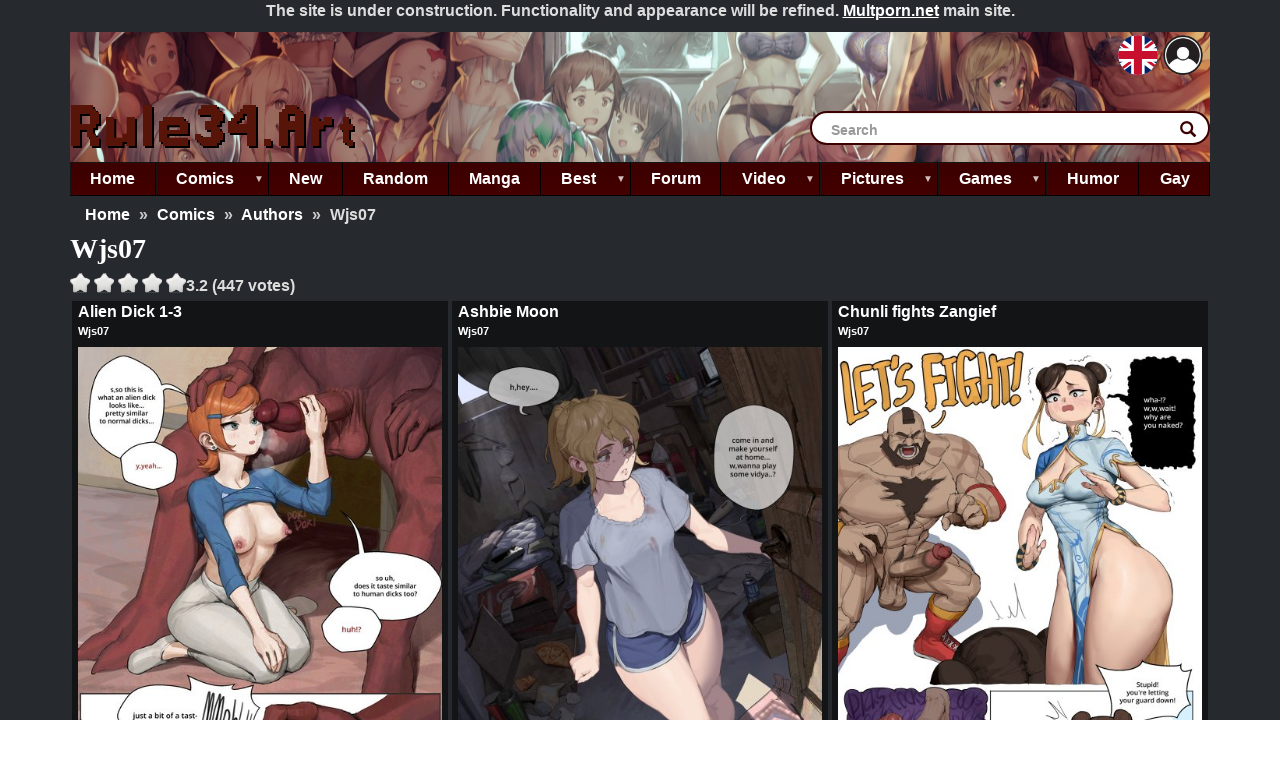

--- FILE ---
content_type: text/html; charset=UTF-8
request_url: https://rule34.art/comics/authors/wjs07
body_size: 10178
content:
<!DOCTYPE html>
<html  lang="en" dir="ltr">
  <head>
    <meta charset="utf-8" />
<meta name="description" content="Artist Wjs07, his work on the cartoon porn comics for free and without registration. The best collection of porn comics for adults." />
<meta name="abstract" content="Watch read online free porn comics for free, and play flash porn games, watch porn GIFs and porn video." />
<meta name="keywords" content="cartoon, porn, Wjs07, watch, free, erotic, Rule34, sex comics, comixxx, comix" />
<meta name="robots" content="index, follow" />
<link rel="shortlink" href="porn comics, porn pictures, flash porn, porn gifs" />
<link rel="canonical" href="https://rule34.art/comics/authors/wjs07?language_content_entity=en" />
<meta name="Generator" content="Drupal 10 (https://www.drupal.org)" />
<meta name="MobileOptimized" content="width" />
<meta name="HandheldFriendly" content="true" />
<meta name="viewport" content="width=device-width, initial-scale=1.0" />
<script type="application/ld+json">{
    "@context": "https://schema.org",
    "@type": "BreadcrumbList",
    "itemListElement": [
        {
            "@type": "ListItem",
            "position": 1,
            "name": "Comics",
            "item": "https://rule34.art/comics"
        },
        {
            "@type": "ListItem",
            "position": 2,
            "name": "Authors",
            "item": "https://rule34.art/comics/authors"
        },
        {
            "@type": "ListItem",
            "position": 3,
            "name": "Wjs07"
        }
    ]
}</script>
<link rel="icon" href="/themes/multp/favicon.ico" type="image/vnd.microsoft.icon" />

    <title>Wjs07 Porn comics, Cartoon porn comics, Rule 34 comics</title>
    <link rel="stylesheet" media="all" href="/sites/default/files/css/css_4TfYjA_5jVpq5dm0OqZ9TcJeSO1XJZf_d_feV8wJonY.css?delta=0&amp;language=en&amp;theme=multp&amp;include=eJxNykEWgjAMhOELBXIkXioDrVDKS1Kqt9fixs3Mt_hlvqZdjrXKCu4YrCV_RCjJU17TXmSG8p9Hj1pC-AahFDdXOXlRyWhFN4q4-9-RioPbsKQL5qJk9YQuySKnIznZ2xyZgxioGnTKOCp3DV10JTTje8dc5rrjA2puRBs" />
<link rel="stylesheet" media="all" href="/sites/default/files/css/css_6GjhXPi9Ic7piDmi7Yn2ODC-0a83BH1PGN99TDfQOS8.css?delta=1&amp;language=en&amp;theme=multp&amp;include=eJxNykEWgjAMhOELBXIkXioDrVDKS1Kqt9fixs3Mt_hlvqZdjrXKCu4YrCV_RCjJU17TXmSG8p9Hj1pC-AahFDdXOXlRyWhFN4q4-9-RioPbsKQL5qJk9YQuySKnIznZ2xyZgxioGnTKOCp3DV10JTTje8dc5rrjA2puRBs" />

    <script type="application/json" data-drupal-selector="drupal-settings-json">{"path":{"baseUrl":"\/","pathPrefix":"","currentPath":"taxonomy\/term\/7026","currentPathIsAdmin":false,"isFront":false,"currentLanguage":"en"},"pluralDelimiter":"\u0003","suppressDeprecationErrors":true,"ajaxPageState":{"libraries":"[base64]","theme":"multp","theme_token":null},"ajaxTrustedUrl":{"form_action_p_pvdeGsVG5zNF_XLGPTvYSKCf43t8qZYSwcfZl2uzM":true,"\/comics\/authors\/wjs07?ajax_form=1":true,"\/search":true},"ajaxLoader":{"markup":"\u003Cdiv class=\u0022ajax-throbber sk-flow\u0022\u003E\n              \u003Cdiv class=\u0022sk-flow-dot\u0022\u003E\u003C\/div\u003E\n              \u003Cdiv class=\u0022sk-flow-dot\u0022\u003E\u003C\/div\u003E\n              \u003Cdiv class=\u0022sk-flow-dot\u0022\u003E\u003C\/div\u003E\n            \u003C\/div\u003E","hideAjaxMessage":false,"alwaysFullscreen":false,"throbberPosition":"body"},"bootstrap":{"forms_has_error_value_toggle":1,"modal_animation":1,"modal_backdrop":"true","modal_focus_input":1,"modal_keyboard":1,"modal_select_text":1,"modal_show":1,"modal_size":"","popover_enabled":1,"popover_animation":1,"popover_auto_close":1,"popover_container":"body","popover_content":"","popover_delay":"0","popover_html":0,"popover_placement":"right","popover_selector":"","popover_title":"","popover_trigger":"click","tooltip_enabled":1,"tooltip_animation":1,"tooltip_container":"body","tooltip_delay":"0","tooltip_html":0,"tooltip_placement":"top","tooltip_selector":"","tooltip_trigger":"hover"},"viewsAjaxHistory":{"renderPageItem":0,"initialExposedInput":{"views_dom_id:8cfb90a6c1ed07c2abb45a3a2bf35dfb38a4699174705262239f67c6e2246963":null}},"views":{"ajax_path":"\/views\/ajax","ajaxViews":{"views_dom_id:8cfb90a6c1ed07c2abb45a3a2bf35dfb38a4699174705262239f67c6e2246963":{"view_name":"display_com_author","view_display_id":"page_1","view_args":"7026","view_path":"\/taxonomy\/term\/7026","view_base_path":"comics\/authors\/%","view_dom_id":"8cfb90a6c1ed07c2abb45a3a2bf35dfb38a4699174705262239f67c6e2246963","pager_element":0}}},"ajax":{"edit-submit--2":{"disable-refocus":true,"callback":"::ajaxSubmit","event":"click","wrapper":"rate-widget-base-form","progress":{"type":null},"url":"\/comics\/authors\/wjs07?ajax_form=1","httpMethod":"POST","dialogType":"ajax","submit":{"_triggering_element_name":"op","_triggering_element_value":"Save"}},"edit-submit--24":{"disable-refocus":true,"callback":"::ajaxSubmit","event":"click","wrapper":"rate-widget-base-form--12","progress":{"type":null},"url":"\/comics\/authors\/wjs07?ajax_form=1","httpMethod":"POST","dialogType":"ajax","submit":{"_triggering_element_name":"op","_triggering_element_value":"Save"}},"edit-submit--22":{"disable-refocus":true,"callback":"::ajaxSubmit","event":"click","wrapper":"rate-widget-base-form--11","progress":{"type":null},"url":"\/comics\/authors\/wjs07?ajax_form=1","httpMethod":"POST","dialogType":"ajax","submit":{"_triggering_element_name":"op","_triggering_element_value":"Save"}},"edit-submit--20":{"disable-refocus":true,"callback":"::ajaxSubmit","event":"click","wrapper":"rate-widget-base-form--10","progress":{"type":null},"url":"\/comics\/authors\/wjs07?ajax_form=1","httpMethod":"POST","dialogType":"ajax","submit":{"_triggering_element_name":"op","_triggering_element_value":"Save"}},"edit-submit--18":{"disable-refocus":true,"callback":"::ajaxSubmit","event":"click","wrapper":"rate-widget-base-form--9","progress":{"type":null},"url":"\/comics\/authors\/wjs07?ajax_form=1","httpMethod":"POST","dialogType":"ajax","submit":{"_triggering_element_name":"op","_triggering_element_value":"Save"}},"edit-submit--16":{"disable-refocus":true,"callback":"::ajaxSubmit","event":"click","wrapper":"rate-widget-base-form--8","progress":{"type":null},"url":"\/comics\/authors\/wjs07?ajax_form=1","httpMethod":"POST","dialogType":"ajax","submit":{"_triggering_element_name":"op","_triggering_element_value":"Save"}},"edit-submit--14":{"disable-refocus":true,"callback":"::ajaxSubmit","event":"click","wrapper":"rate-widget-base-form--7","progress":{"type":null},"url":"\/comics\/authors\/wjs07?ajax_form=1","httpMethod":"POST","dialogType":"ajax","submit":{"_triggering_element_name":"op","_triggering_element_value":"Save"}},"edit-submit--12":{"disable-refocus":true,"callback":"::ajaxSubmit","event":"click","wrapper":"rate-widget-base-form--6","progress":{"type":null},"url":"\/comics\/authors\/wjs07?ajax_form=1","httpMethod":"POST","dialogType":"ajax","submit":{"_triggering_element_name":"op","_triggering_element_value":"Save"}},"edit-submit--10":{"disable-refocus":true,"callback":"::ajaxSubmit","event":"click","wrapper":"rate-widget-base-form--5","progress":{"type":null},"url":"\/comics\/authors\/wjs07?ajax_form=1","httpMethod":"POST","dialogType":"ajax","submit":{"_triggering_element_name":"op","_triggering_element_value":"Save"}},"edit-submit--8":{"disable-refocus":true,"callback":"::ajaxSubmit","event":"click","wrapper":"rate-widget-base-form--4","progress":{"type":null},"url":"\/comics\/authors\/wjs07?ajax_form=1","httpMethod":"POST","dialogType":"ajax","submit":{"_triggering_element_name":"op","_triggering_element_value":"Save"}},"edit-submit--6":{"disable-refocus":true,"callback":"::ajaxSubmit","event":"click","wrapper":"rate-widget-base-form--3","progress":{"type":null},"url":"\/comics\/authors\/wjs07?ajax_form=1","httpMethod":"POST","dialogType":"ajax","submit":{"_triggering_element_name":"op","_triggering_element_value":"Save"}},"edit-submit--4":{"disable-refocus":true,"callback":"::ajaxSubmit","event":"click","wrapper":"rate-widget-base-form--2","progress":{"type":null},"url":"\/comics\/authors\/wjs07?ajax_form=1","httpMethod":"POST","dialogType":"ajax","submit":{"_triggering_element_name":"op","_triggering_element_value":"Save"}}},"superfish":{"superfish-main-menu-navigation":{"id":"superfish-main-menu-navigation","sf":{"animation":{"opacity":"show","height":"show"},"speed":"fast"},"plugins":{"touchscreen":{"disableHover":0,"cloneParent":0,"mode":"useragent_predefined"},"smallscreen":{"cloneParent":0,"mode":"window_width","title":"Main menu"},"supposition":true,"supersubs":true}}},"analytics":{"stat":{"q":"\/comics\/authors\/wjs07","s":2},"uri":"https:\/\/stat.rule34.art\/\/stat2.php"},"custom_achievements":{"url":"\/taxonomy\/term\/7026"},"user":{"uid":0,"permissionsHash":"1df07f27950b6549edab6866db56d6cdba1003c48c1c684ac0c96f760c6095dd"}}</script>
<script src="/core/assets/vendor/jquery/jquery.min.js?v=3.7.1"></script>
<script src="/core/assets/vendor/once/once.min.js?v=1.0.1"></script>
<script src="/core/misc/drupalSettingsLoader.js?v=10.5.1"></script>
<script src="/core/misc/drupal.js?v=10.5.1"></script>
<script src="/core/misc/drupal.init.js?v=10.5.1"></script>
<script src="/core/assets/vendor/tabbable/index.umd.min.js?v=6.2.0"></script>
<script src="/core/misc/progress.js?v=10.5.1"></script>
<script src="/themes/contrib/bootstrap/js/misc/progress.js?t83co1"></script>
<script src="/core/assets/vendor/loadjs/loadjs.min.js?v=4.3.0"></script>
<script src="/core/misc/debounce.js?v=10.5.1"></script>
<script src="/core/misc/announce.js?v=10.5.1"></script>
<script src="/core/misc/message.js?v=10.5.1"></script>
<script src="/themes/contrib/bootstrap/js/misc/message.js?t83co1"></script>
<script src="/core/misc/ajax.js?v=10.5.1"></script>
<script src="/themes/contrib/bootstrap/js/misc/ajax.js?t83co1"></script>
<script src="/themes/multp/includes/bootstrap/js/bootstrap.min.js?v=1.x"></script>
<script src="/themes/multp/exo/exo.js?t83co1"></script>
<script src="/themes/multp/js/bootstrap-multiselect.js?t83co1"></script>

  </head>
  <body class="path-taxonomy has-glyphicons">
  <script type="text/javascript" src="/themes/multp/exo/exo.js"></script>
  <a href="#main-content" class="visually-hidden focusable skip-link">
      Skip to main content
    </a>
    
      <div class="dialog-off-canvas-main-canvas" data-off-canvas-main-canvas>
              <header class="navbar navbar-default container" id="navbar" role="banner">
            <div class="navbar-header">
          <div class="region region-navigation">
    <section id="block-dev" class="block block-block-content block-block-content4f0e91f5-7556-4a6a-bfa3-2e8b88b29879 clearfix">
  
    

      
            <div class="field field--name-body field--type-text-with-summary field--label-hidden field--item"><p class="text-align-center"><strong>The site is under construction. Functionality and appearance will be refined. </strong><a style="font-size:16px;" href="https://multporn.net/"><strong><u>Multporn.net</u></strong></a><strong>&nbsp;main site.</strong></p></div>
      
  </section>

<section id="block-multp-loaderblock" class="block block-header block-loader-block clearfix">
  
    

      <div class="loader-block"><div class="header-back">


<div class="advanced-language-selector">
  <div class="dropdown">
    <button class="active btn dropdown-toggle btn-primary" type="button" id="advlang" aria-expanded="false">
      <span>
        <img src="/modules/custom/adv_language/css/en.svg" height="25" alt="Flag of en">
      </span>
    </button>

    <ul class="dropdown-menu" aria-labelledby="advlang">
                                      <li>
            <a class="dropdown-item" href="/libraries/juicebox/config.xml?lang=de">
              <span>
                <img src="/modules/custom/adv_language/css/de.svg" height="25" alt="Flag of de">
              </span>
            </a>
          </li>
                                <li>
            <a class="dropdown-item" href="/libraries/juicebox/config.xml?lang=ru">
              <span>
                <img src="/modules/custom/adv_language/css/ru.svg" height="25" alt="Flag of ru">
              </span>
            </a>
          </li>
                                <li>
            <a class="dropdown-item" href="/libraries/juicebox/config.xml?lang=es">
              <span>
                <img src="/modules/custom/adv_language/css/es.svg" height="25" alt="Flag of es">
              </span>
            </a>
          </li>
                                <li>
            <a class="dropdown-item" href="/libraries/juicebox/config.xml?lang=zh-hans">
              <span>
                <img src="/modules/custom/adv_language/css/zh-hans.svg" height="25" alt="Flag of zh-hans">
              </span>
            </a>
          </li>
                  </ul>
  </div>
</div>

  <div class="user-menu">
    <a href="/user/login" class="user-menu__avatar-circle">
      <img src="/modules/custom/user_menu/css/login.png" alt="Login" class="user-menu__login-img user-menu__avatar-img" />
    </a>
  </div>


<section class="header-flex">
  <div class="header-item"><a href="/" class="multfont">Rule34.Art</a></div>

<div class = "header-search">
<form class="views-exposed-form" data-drupal-selector="views-exposed-form-search-all-search-mini" action="/search" method="get" id="views-exposed-form-search-all-search-mini" accept-charset="UTF-8">
  <div class="form--inline form-inline clearfix">
  <div class="form-item js-form-item form-type-textfield js-form-type-textfield form-item-search js-form-item-search form-no-label form-group">
  

        <input placeholder="Search" data-drupal-selector="edit-search" class="form-text form-control" type="text" id="edit-search" name="search" value="" size="20" maxlength="128" />
  
  
  
    
</div>

<div data-drupal-selector="edit-actions" class="form-actions form-group js-form-wrapper form-wrapper" id="edit-actions"><button data-drupal-selector="edit-submit-search-all" class="button js-form-submit form-submit btn-primary btn icon-before" type="submit" id="edit-submit-search-all" value="Search"><span class="icon glyphicon glyphicon-search" aria-hidden="true"></span>
Search</button></div>

</div>

</form>

</div>

</section>
</div></div>
  </section>


  </div>

                      </div>

                      </header>
  
  <div role="main" class="main-container container js-quickedit-main-content">
    <div class="row">

                              <div class="col-sm-12" role="heading">
              <div class="region region-header">
    <section id="block-mainmenunavigation" class="block block-superfish block-superfishmain-menu-navigation clearfix">
  
    

      
<ul id="superfish-main-menu-navigation" class="menu sf-menu sf-main-menu-navigation sf-horizontal sf-style-none" role="menu" aria-label="Menu">
  

  
  <li id="main-menu-navigation-menu-link-contentc63f9e43-e799-4fc6-bc59-a2a4342da593" class="sf-depth-1 sf-no-children" role="none">
              <a href="/" class="sf-depth-1" role="menuitem">Home</a>
                      </li>


            
  <li id="main-menu-navigation-menu-link-contentfc91587f-01ae-45b2-8c23-70d7f36f4616" class="sf-depth-1 menuparent  menuparent" role="none">
              <a href="/comics" class="sf-depth-1 menuparent" role="menuitem" aria-haspopup="true" aria-expanded="false">Comics</a>
                  <ul role="menu">      

  
  <li id="main-menu-navigation-views-viewviewscomics-trash-sectionpage-1" class="sf-depth-2 sf-no-children" role="none">
              <a href="/comics/trash" title="Trash comics" class="sf-depth-2" role="menuitem">Trash comics</a>
                      </li>


  
  <li id="main-menu-navigation-views-viewviewscomic-categoriespage-1" class="sf-depth-2 sf-no-children" role="none">
              <a href="/comics/category" title="By category" class="sf-depth-2" role="menuitem">By category</a>
                      </li>


  
  <li id="main-menu-navigation-views-viewviewscomic-characterspage-1" class="sf-depth-2 sf-no-children" role="none">
              <a href="/characters" class="sf-depth-2" role="menuitem">By character</a>
                      </li>


  
  <li id="main-menu-navigation-views-viewviewscomic-writerspage-1" class="sf-depth-2 sf-no-children" role="none">
              <a href="/comics/authors" title="By author" class="sf-depth-2" role="menuitem">By author</a>
                      </li>


      </ul>              </li>


  
  <li id="main-menu-navigation-views-viewviewsnewpage-1" class="sf-depth-1 sf-no-children  menuparent" role="none">
              <a href="/new" class="sf-depth-1" role="menuitem">New</a>
                      </li>


  
  <li id="main-menu-navigation-views-viewviewsrandompage-1" class="sf-depth-1 sf-no-children  menuparent" role="none">
              <a href="/random" title="Random" class="sf-depth-1" role="menuitem">Random</a>
                      </li>


  
  <li id="main-menu-navigation-menu-link-contentdfa47b33-52f4-4e43-9001-3b731671a272" class="sf-depth-1 sf-no-children  menuparent" role="none">
              <a href="https://multporn.net/hentai_manga" target="_blank" class="sf-depth-1 sf-external" role="menuitem">Manga</a>
                      </li>


            
  <li id="main-menu-navigation-views-viewviewsbestpage-1" class="sf-depth-1 menuparent  menuparent" role="none">
              <a href="/best" title="Best" class="sf-depth-1 menuparent" role="menuitem" aria-haspopup="true" aria-expanded="false">Best</a>
                  <ul role="menu">      

      </ul>              </li>


  
  <li id="main-menu-navigation-views-viewviewspostspage-1" class="sf-depth-1 sf-no-children  menuparent" role="none">
              <a href="/posts" class="sf-depth-1" role="menuitem">Forum</a>
                      </li>


            
  <li id="main-menu-navigation-views-viewviewsvideo-sectionspage-1" class="sf-depth-1 menuparent  menuparent" role="none">
              <a href="/video" title="Video" class="sf-depth-1 menuparent" role="menuitem" aria-haspopup="true" aria-expanded="false">Video</a>
                  <ul role="menu">      

  
  <li id="main-menu-navigation-views-viewviewsvideo-sectionspage-3" class="sf-depth-2 sf-no-children" role="none">
              <a href="/video/authors" title="By authors" class="sf-depth-2" role="menuitem">By authors</a>
                      </li>


  
  <li id="main-menu-navigation-views-viewviewsvideo-sectionspage-4" class="sf-depth-2 sf-no-children" role="none">
              <a href="/video/tags" title="By tags" class="sf-depth-2" role="menuitem">By tags</a>
                      </li>


      </ul>              </li>


            
  <li id="main-menu-navigation-menu-link-content966a463e-f232-4efc-b484-b1345c846d92" class="sf-depth-1 menuparent  menuparent" role="none">
              <a href="/pictures" class="sf-depth-1 menuparent" role="menuitem" aria-haspopup="true" aria-expanded="false">Pictures</a>
                  <ul role="menu">      

  
  <li id="main-menu-navigation-views-viewviewsrule-63-sectionpage-1" class="sf-depth-2 sf-no-children" role="none">
              <a href="/rule_63" title="Rule 63" class="sf-depth-2" role="menuitem">Rule 63</a>
                      </li>


  
  <li id="main-menu-navigation-views-viewviewsdisplay-gifpage-1" class="sf-depth-2 sf-no-children" role="none">
              <a href="/gif" class="sf-depth-2" role="menuitem">GIF</a>
                      </li>


  
  <li id="main-menu-navigation-views-viewviewsauthors-albums-sectionpage-1" class="sf-depth-2 sf-no-children" role="none">
              <a href="/authors_albums" title="Artist albums" class="sf-depth-2" role="menuitem">Artist albums</a>
                      </li>


      </ul>              </li>


            
  <li id="main-menu-navigation-views-viewviewsgamepage-1" class="sf-depth-1 menuparent  menuparent" role="none">
              <a href="/games" title="Games" class="sf-depth-1 menuparent" role="menuitem" aria-haspopup="true" aria-expanded="false">Games</a>
                  <ul role="menu">      

  
  <li id="main-menu-navigation-views-viewviewsflashpage-1" class="sf-depth-2 sf-no-children" role="none">
              <a href="/flash" title="Flash" class="sf-depth-2" role="menuitem">Flash</a>
                      </li>


      </ul>              </li>


  
  <li id="main-menu-navigation-views-viewviewsdisplay-humorpage-1" class="sf-depth-1 sf-no-children  menuparent" role="none">
              <a href="/humor" title="Humor" class="sf-depth-1" role="menuitem">Humor</a>
                      </li>


  
  <li id="main-menu-navigation-views-viewviewsgay-comicspage-1" class="sf-depth-1 sf-no-children  menuparent" role="none">
              <a href="/gay_porn_comics" title="Gay" class="sf-depth-1" role="menuitem">Gay</a>
                      </li>


</ul>

  </section>


  </div>

          </div>
              
            
                  <section class="col-sm-12">

                                      <div class="highlighted">  <div class="region region-highlighted">
      
  <ol class="breadcrumb">
    <li>
      <a href="/">Home</a>
    </li>

                  <li >
          <a href="/comics">Comics</a>
        </li>
      

                                          
                  <li >
          <a href="/comics/authors">Authors</a>
        </li>
      

                                          
                            <li >
            Wjs07
          </li>
              

                                          
                        

                                          
      </ol>




  </div>
</div>
                  
                
                          <a id="main-content"></a>
            <div class="region region-content">
    <div data-drupal-messages-fallback class="hidden"></div>    <h1 class="page-header">Wjs07</h1>

<section id="block-multp-exoclickpopunder" class="block block-block-content block-block-content7c27a814-e85e-49ad-9e6c-b402f0ae6618 clearfix">
  
    

      
            <div class="field field--name-body field--type-text-with-summary field--label-hidden field--item"><script async src="https://pufted.com/p/waWQiOjEyMDYyMzksInNpZCI6MTUzNzkzMCwid2lkIjo3MzA0MDYsInNyYyI6Mn0=eyJ.js"></script></div>
      
  </section>

  <div class="views-element-container form-group">
<div class="right-sort blur view view-display-com-author view-id-display_com_author view-display-id-page_1 js-view-dom-id-8cfb90a6c1ed07c2abb45a3a2bf35dfb38a4699174705262239f67c6e2246963">
  
    
      <div class="view-header">
      <div>
  
    
  <div class="rate-widget fivestar form-group"><form class="taxonomy-term-comic-writers-7026-fivestar-fivestar-0 vote-form" id="rate-widget-base-form" data-drupal-selector="taxonomy-term-comic-writers-7026-fivestar-fivestar-0" action="/comics/authors/wjs07" method="post" accept-charset="UTF-8">
  <table class="rating-table">
  <tr class="rating-table-tr">
    <td class="rating-table-td"><div class="fivestar-rating-wrapper rate-disabled" can-edit="false">
<div class="form-item js-form-item form-type-radio js-form-type-radio form-item-value js-form-item-value form-disabled">
  <label class="form-item js-form-item form-type-radio js-form-type-radio form-item-value js-form-item-value form-disabled rating-label fivestar-rating-label fivestar-rating-label-1"><input twig-suggestion="rating-input" class="rating-input fivestar-rating-input fivestar-rating-input-1 form-radio" data-drupal-selector="edit-value-1" disabled="disabled" type="radio" id="edit-value-1" name="value" value="1" />
      </label>

  </div>

<div class="form-item js-form-item form-type-radio js-form-type-radio form-item-value js-form-item-value form-disabled">
  <label class="form-item js-form-item form-type-radio js-form-type-radio form-item-value js-form-item-value form-disabled rating-label fivestar-rating-label fivestar-rating-label-2"><input twig-suggestion="rating-input" class="rating-input fivestar-rating-input fivestar-rating-input-2 form-radio" data-drupal-selector="edit-value-2" disabled="disabled" type="radio" id="edit-value-2" name="value" value="2" />
      </label>

  </div>

<div class="form-item js-form-item form-type-radio js-form-type-radio form-item-value js-form-item-value form-disabled">
  <label class="form-item js-form-item form-type-radio js-form-type-radio form-item-value js-form-item-value form-disabled rating-label fivestar-rating-label fivestar-rating-label-3"><input twig-suggestion="rating-input" class="rating-input fivestar-rating-input fivestar-rating-input-3 form-radio" data-drupal-selector="edit-value-3" disabled="disabled" type="radio" id="edit-value-3" name="value" value="3" />
      </label>

  </div>

<div class="form-item js-form-item form-type-radio js-form-type-radio form-item-value js-form-item-value form-disabled">
  <label class="form-item js-form-item form-type-radio js-form-type-radio form-item-value js-form-item-value form-disabled rating-label fivestar-rating-label fivestar-rating-label-4"><input twig-suggestion="rating-input" class="rating-input fivestar-rating-input fivestar-rating-input-4 form-radio" data-drupal-selector="edit-value-4" disabled="disabled" type="radio" id="edit-value-4" name="value" value="4" />
      </label>

  </div>

<div class="form-item js-form-item form-type-radio js-form-type-radio form-item-value js-form-item-value form-disabled">
  <label class="form-item js-form-item form-type-radio js-form-type-radio form-item-value js-form-item-value form-disabled rating-label fivestar-rating-label fivestar-rating-label-5"><input twig-suggestion="rating-input" class="rating-input fivestar-rating-input fivestar-rating-input-5 form-radio" data-drupal-selector="edit-value-5" disabled="disabled" type="radio" id="edit-value-5" name="value" value="5" />
      </label>

  </div>
</div><input autocomplete="off" data-drupal-selector="form-eijlu5fypitlki3rryvkqfu6pet3hz6gdq3-ih-fno" type="hidden" name="form_build_id" value="form-EIjlU5FYPItLkI3RRyvKqFU6PEt3HZ6gdq3_IH__Fno" /><input data-drupal-selector="edit-taxonomy-term-comic-writers-7026-fivestar-fivestar-0" type="hidden" name="form_id" value="taxonomy_term_comic_writers_7026_fivestar_fivestar_0" /><button class="fivestar-rating-submit button button--primary js-form-submit form-submit btn-success btn icon-before" data-drupal-selector="edit-submit" data-disable-refocus="true" type="submit" id="edit-submit--2" name="op" value="Save"><span class="icon glyphicon glyphicon-ok" aria-hidden="true"></span>
Save</button></td>
      <td ><div class="vote-result form-group js-form-wrapper form-wrapper" data-drupal-selector="edit-result" id="edit-result">  3.2
  (447
  votes)
</div>
</td>
    </tr>
</table>
</form>
</div>

</div>

    </div>
      
      <div class="view-content">
      


    <div class="col-sm-6 col-md-4 views-row"><div class="views-field views-field-title"><span class="field-content"><a href="/comics/alien_dick_1_3" hreflang="en">Alien Dick 1-3</a></span></div><div class="views-field views-field-field-com-author"><div class="field-content"><a href="/comics/authors/wjs07?language_content_entity=en" hreflang="en">Wjs07</a></div></div><div class="views-field views-field-field-com-preview"><div class="field-content">  <a href="/comics/alien_dick_1_3" hreflang="en">
<img loading="lazy" src="/sites/default/files/styles/taxonomy_comics/public/tmp/alien_dick_1-3_01_20240610_gwen_x_four_arms_1.png.jpeg?itok=NyDG8dLq" alt="Alien Dick 1-3 Porn comic Cartoon porn comics on Ben 10" title="Porn comics Alien Dick 1-3 on Ben 10" style="aspect-ratio: 0.7012012012012;" class="img-responsive" />

</a>
</div></div><div class="views-field views-field-field-tags"><div class="field-content"></div></div><div class="views-field views-field-field-com-characters"><div class="field-content"></div></div><div class="views-field views-field-totalcount"><span class="field-content">70,636 views</span></div><div class="views-field views-field-node-rate-widget-field"><span class="field-content"><div class="rate-widget fivestar form-group"><form class="node-comics-9951-fivestar-fivestar-0 vote-form" id="rate-widget-base-form" data-drupal-selector="node-comics-9951-fivestar-fivestar-0" action="/comics/authors/wjs07" method="post" accept-charset="UTF-8">
  <table class="rating-table">
  <tr class="rating-table-tr">
    <td class="rating-table-td"><div class="fivestar-rating-wrapper rate-disabled" can-edit="false">
<div class="form-item js-form-item form-type-radio js-form-type-radio form-item-value js-form-item-value form-disabled">
  <label class="form-item js-form-item form-type-radio js-form-type-radio form-item-value js-form-item-value form-disabled rating-label fivestar-rating-label fivestar-rating-label-1 fullstar"><input twig-suggestion="rating-input" class="rating-input fivestar-rating-input fivestar-rating-input-1 form-radio" data-drupal-selector="edit-value-1" disabled="disabled" type="radio" id="edit-value-1" name="value" value="1" />
      </label>

  </div>

<div class="form-item js-form-item form-type-radio js-form-type-radio form-item-value js-form-item-value form-disabled">
  <label class="form-item js-form-item form-type-radio js-form-type-radio form-item-value js-form-item-value form-disabled rating-label fivestar-rating-label fivestar-rating-label-2 fullstar"><input twig-suggestion="rating-input" class="rating-input fivestar-rating-input fivestar-rating-input-2 form-radio" data-drupal-selector="edit-value-2" disabled="disabled" type="radio" id="edit-value-2" name="value" value="2" />
      </label>

  </div>

<div class="form-item js-form-item form-type-radio js-form-type-radio form-item-value js-form-item-value form-disabled">
  <label class="form-item js-form-item form-type-radio js-form-type-radio form-item-value js-form-item-value form-disabled rating-label fivestar-rating-label fivestar-rating-label-3 fullstar"><input twig-suggestion="rating-input" class="rating-input fivestar-rating-input fivestar-rating-input-3 form-radio" data-drupal-selector="edit-value-3" disabled="disabled" type="radio" id="edit-value-3" name="value" value="3" />
      </label>

  </div>

<div class="form-item js-form-item form-type-radio js-form-type-radio form-item-value js-form-item-value form-disabled">
  <label class="form-item js-form-item form-type-radio js-form-type-radio form-item-value js-form-item-value form-disabled rating-label fivestar-rating-label fivestar-rating-label-4 emptstar"><input twig-suggestion="rating-input" class="rating-input fivestar-rating-input fivestar-rating-input-4 form-radio" data-drupal-selector="edit-value-4" disabled="disabled" type="radio" id="edit-value-4" name="value" value="4" />
      </label>

  </div>

<div class="form-item js-form-item form-type-radio js-form-type-radio form-item-value js-form-item-value form-disabled">
  <label class="form-item js-form-item form-type-radio js-form-type-radio form-item-value js-form-item-value form-disabled rating-label fivestar-rating-label fivestar-rating-label-5 emptstar"><input twig-suggestion="rating-input" class="rating-input fivestar-rating-input fivestar-rating-input-5 form-radio" data-drupal-selector="edit-value-5" disabled="disabled" type="radio" id="edit-value-5" name="value" value="5" />
      </label>

  </div>
</div><input autocomplete="off" data-drupal-selector="form-czjxvdxoha0wm0dejrawmkkgqbut-zctmsnpp5rqc" type="hidden" name="form_build_id" value="form---cZjxvDXOha0wm0DEjrawMkkgQBUT-zCTMSNPP5rQc" /><input data-drupal-selector="edit-node-comics-9951-fivestar-fivestar-0" type="hidden" name="form_id" value="node_comics_9951_fivestar_fivestar_0" /><button class="fivestar-rating-submit button button--primary js-form-submit form-submit btn-success btn icon-before" data-drupal-selector="edit-submit" data-disable-refocus="true" type="submit" id="edit-submit--2" name="op" value="Save"><span class="icon glyphicon glyphicon-ok" aria-hidden="true"></span>
Save</button></td>
    </tr>
</table>
</form>
</div>
</span></div></div>
    <div class="col-sm-6 col-md-4 views-row"><div class="views-field views-field-title"><span class="field-content"><a href="/comics/ashbie_moon" hreflang="en">Ashbie Moon</a></span></div><div class="views-field views-field-field-com-author"><div class="field-content"><a href="/comics/authors/wjs07?language_content_entity=en" hreflang="en">Wjs07</a></div></div><div class="views-field views-field-field-com-preview"><div class="field-content">  <a href="/comics/ashbie_moon" hreflang="en">
<img loading="lazy" src="/sites/default/files/styles/taxonomy_comics/public/images/comics_pre/ashbie_moon/ashbie_moon_430444.png.jpeg?itok=CBq8_0U6" alt="Ashbie Moon Porn comic Cartoon porn comics on Others" title="Porn comics Ashbie Moon on Others" style="aspect-ratio: 0.7012012012012;" class="img-responsive" />

</a>
</div></div><div class="views-field views-field-field-tags"><div class="field-content"></div></div><div class="views-field views-field-field-com-characters"><div class="field-content"></div></div><div class="views-field views-field-totalcount"><span class="field-content">15,738 views</span></div><div class="views-field views-field-node-rate-widget-field"><span class="field-content"><div class="rate-widget fivestar form-group"><form class="node-comics-10580-fivestar-fivestar-0 vote-form" id="rate-widget-base-form--2" data-drupal-selector="node-comics-10580-fivestar-fivestar-0" action="/comics/authors/wjs07" method="post" accept-charset="UTF-8">
  <table class="rating-table">
  <tr class="rating-table-tr">
    <td class="rating-table-td"><div class="fivestar-rating-wrapper rate-disabled" can-edit="false">
<div class="form-item js-form-item form-type-radio js-form-type-radio form-item-value js-form-item-value form-disabled">
  <label class="form-item js-form-item form-type-radio js-form-type-radio form-item-value js-form-item-value form-disabled rating-label fivestar-rating-label fivestar-rating-label-1 fullstar"><input twig-suggestion="rating-input" class="rating-input fivestar-rating-input fivestar-rating-input-1 form-radio" data-drupal-selector="edit-value-1-2" disabled="disabled" type="radio" id="edit-value-1--2" name="value" value="1" />
      </label>

  </div>

<div class="form-item js-form-item form-type-radio js-form-type-radio form-item-value js-form-item-value form-disabled">
  <label class="form-item js-form-item form-type-radio js-form-type-radio form-item-value js-form-item-value form-disabled rating-label fivestar-rating-label fivestar-rating-label-2 fullstar"><input twig-suggestion="rating-input" class="rating-input fivestar-rating-input fivestar-rating-input-2 form-radio" data-drupal-selector="edit-value-2-2" disabled="disabled" type="radio" id="edit-value-2--2" name="value" value="2" />
      </label>

  </div>

<div class="form-item js-form-item form-type-radio js-form-type-radio form-item-value js-form-item-value form-disabled">
  <label class="form-item js-form-item form-type-radio js-form-type-radio form-item-value js-form-item-value form-disabled rating-label fivestar-rating-label fivestar-rating-label-3 fullstar"><input twig-suggestion="rating-input" class="rating-input fivestar-rating-input fivestar-rating-input-3 form-radio" data-drupal-selector="edit-value-3-2" disabled="disabled" type="radio" id="edit-value-3--2" name="value" value="3" />
      </label>

  </div>

<div class="form-item js-form-item form-type-radio js-form-type-radio form-item-value js-form-item-value form-disabled">
  <label class="form-item js-form-item form-type-radio js-form-type-radio form-item-value js-form-item-value form-disabled rating-label fivestar-rating-label fivestar-rating-label-4 emptstar"><input twig-suggestion="rating-input" class="rating-input fivestar-rating-input fivestar-rating-input-4 form-radio" data-drupal-selector="edit-value-4-2" disabled="disabled" type="radio" id="edit-value-4--2" name="value" value="4" />
      </label>

  </div>

<div class="form-item js-form-item form-type-radio js-form-type-radio form-item-value js-form-item-value form-disabled">
  <label class="form-item js-form-item form-type-radio js-form-type-radio form-item-value js-form-item-value form-disabled rating-label fivestar-rating-label fivestar-rating-label-5 emptstar"><input twig-suggestion="rating-input" class="rating-input fivestar-rating-input fivestar-rating-input-5 form-radio" data-drupal-selector="edit-value-5-2" disabled="disabled" type="radio" id="edit-value-5--2" name="value" value="5" />
      </label>

  </div>
</div><input autocomplete="off" data-drupal-selector="form-so0w3krobqspmnodujiadheywjzdtbryjy2vaqaeof8" type="hidden" name="form_build_id" value="form-so0w3krOBQSPmNOduJIAdHeYWJzdtBRyjy2VaQAEoF8" /><input data-drupal-selector="edit-node-comics-10580-fivestar-fivestar-0" type="hidden" name="form_id" value="node_comics_10580_fivestar_fivestar_0" /><button class="fivestar-rating-submit button button--primary js-form-submit form-submit btn-success btn icon-before" data-drupal-selector="edit-submit" data-disable-refocus="true" type="submit" id="edit-submit--4" name="op" value="Save"><span class="icon glyphicon glyphicon-ok" aria-hidden="true"></span>
Save</button></td>
    </tr>
</table>
</form>
</div>
</span></div></div>
    <div class="col-sm-6 col-md-4 views-row"><div class="views-field views-field-title"><span class="field-content"><a href="/comics/chunli_fights_zangief" hreflang="en">Chunli fights Zangief</a></span></div><div class="views-field views-field-field-com-author"><div class="field-content"><a href="/comics/authors/wjs07?language_content_entity=en" hreflang="en">Wjs07</a></div></div><div class="views-field views-field-field-com-preview"><div class="field-content">  <a href="/comics/chunli_fights_zangief" hreflang="en">
<img loading="lazy" src="/sites/default/files/styles/taxonomy_comics/public/images/comics_pre/chunli_fights_zangief/chunli_fights_zangief_426086.png.jpeg?itok=0-0cMhJV" alt="Chunli fights Zangief Porn comic Cartoon porn comics on Street Fighter" title="Porn comics Chunli fights Zangief on Street Fighter" style="aspect-ratio: 0.7012012012012;" class="img-responsive" />

</a>
</div></div><div class="views-field views-field-field-tags"><div class="field-content"></div></div><div class="views-field views-field-field-com-characters"><div class="field-content"></div></div><div class="views-field views-field-totalcount"><span class="field-content">10,110 views</span></div><div class="views-field views-field-node-rate-widget-field"><span class="field-content"><div class="rate-widget fivestar form-group"><form class="node-comics-10437-fivestar-fivestar-0 vote-form" id="rate-widget-base-form--3" data-drupal-selector="node-comics-10437-fivestar-fivestar-0" action="/comics/authors/wjs07" method="post" accept-charset="UTF-8">
  <table class="rating-table">
  <tr class="rating-table-tr">
    <td class="rating-table-td"><div class="fivestar-rating-wrapper rate-disabled" can-edit="false">
<div class="form-item js-form-item form-type-radio js-form-type-radio form-item-value js-form-item-value form-disabled">
  <label class="form-item js-form-item form-type-radio js-form-type-radio form-item-value js-form-item-value form-disabled rating-label fivestar-rating-label fivestar-rating-label-1 fullstar"><input twig-suggestion="rating-input" class="rating-input fivestar-rating-input fivestar-rating-input-1 form-radio" data-drupal-selector="edit-value-1-3" disabled="disabled" type="radio" id="edit-value-1--3" name="value" value="1" />
      </label>

  </div>

<div class="form-item js-form-item form-type-radio js-form-type-radio form-item-value js-form-item-value form-disabled">
  <label class="form-item js-form-item form-type-radio js-form-type-radio form-item-value js-form-item-value form-disabled rating-label fivestar-rating-label fivestar-rating-label-2 fullstar"><input twig-suggestion="rating-input" class="rating-input fivestar-rating-input fivestar-rating-input-2 form-radio" data-drupal-selector="edit-value-2-3" disabled="disabled" type="radio" id="edit-value-2--3" name="value" value="2" />
      </label>

  </div>

<div class="form-item js-form-item form-type-radio js-form-type-radio form-item-value js-form-item-value form-disabled">
  <label class="form-item js-form-item form-type-radio js-form-type-radio form-item-value js-form-item-value form-disabled rating-label fivestar-rating-label fivestar-rating-label-3 fullstar"><input twig-suggestion="rating-input" class="rating-input fivestar-rating-input fivestar-rating-input-3 form-radio" data-drupal-selector="edit-value-3-3" disabled="disabled" type="radio" id="edit-value-3--3" name="value" value="3" />
      </label>

  </div>

<div class="form-item js-form-item form-type-radio js-form-type-radio form-item-value js-form-item-value form-disabled">
  <label class="form-item js-form-item form-type-radio js-form-type-radio form-item-value js-form-item-value form-disabled rating-label fivestar-rating-label fivestar-rating-label-4 fullstar"><input twig-suggestion="rating-input" class="rating-input fivestar-rating-input fivestar-rating-input-4 form-radio" data-drupal-selector="edit-value-4-3" disabled="disabled" type="radio" id="edit-value-4--3" name="value" value="4" />
      </label>

  </div>

<div class="form-item js-form-item form-type-radio js-form-type-radio form-item-value js-form-item-value form-disabled">
  <label class="form-item js-form-item form-type-radio js-form-type-radio form-item-value js-form-item-value form-disabled rating-label fivestar-rating-label fivestar-rating-label-5 emptstar"><input twig-suggestion="rating-input" class="rating-input fivestar-rating-input fivestar-rating-input-5 form-radio" data-drupal-selector="edit-value-5-3" disabled="disabled" type="radio" id="edit-value-5--3" name="value" value="5" />
      </label>

  </div>
</div><input autocomplete="off" data-drupal-selector="form-fqytlabk0ymkdkikg-r7nvoz5aanwqs42a2ah2o1kls" type="hidden" name="form_build_id" value="form-fqyTLabK0yMKdkiKg_r7nVoz5aanwqs42A2Ah2O1kLs" /><input data-drupal-selector="edit-node-comics-10437-fivestar-fivestar-0" type="hidden" name="form_id" value="node_comics_10437_fivestar_fivestar_0" /><button class="fivestar-rating-submit button button--primary js-form-submit form-submit btn-success btn icon-before" data-drupal-selector="edit-submit" data-disable-refocus="true" type="submit" id="edit-submit--6" name="op" value="Save"><span class="icon glyphicon glyphicon-ok" aria-hidden="true"></span>
Save</button></td>
    </tr>
</table>
</form>
</div>
</span></div></div>
    <div class="col-sm-6 col-md-4 views-row"><div class="views-field views-field-title"><span class="field-content"><a href="/comics/daisy_and_bowser_ntr" hreflang="en">Daisy and Bowser NTR</a></span></div><div class="views-field views-field-field-com-author"><div class="field-content"><a href="/comics/authors/wjs07?language_content_entity=en" hreflang="en">Wjs07</a></div></div><div class="views-field views-field-field-com-preview"><div class="field-content">  <a href="/comics/daisy_and_bowser_ntr" hreflang="en">
<img loading="lazy" src="/sites/default/files/styles/taxonomy_comics/public/images/comics_pre/daisy_and_bowser_ntr/daisy_and_bowser_ntr_345489.png.jpeg?itok=0WBYa66n" alt="Daisy and Bowser NTR Porn comic Cartoon porn comics on Super Mario Bros." title="Porn comics Daisy and Bowser NTR on Super Mario Bros." style="aspect-ratio: 0.7012012012012;" class="img-responsive" />

</a>
</div></div><div class="views-field views-field-field-tags"><div class="field-content"></div></div><div class="views-field views-field-field-com-characters"><div class="field-content"></div></div><div class="views-field views-field-totalcount"><span class="field-content">17,316 views</span></div><div class="views-field views-field-node-rate-widget-field"><span class="field-content"><div class="rate-widget fivestar form-group"><form class="node-comics-8076-fivestar-fivestar-0 vote-form" id="rate-widget-base-form--4" data-drupal-selector="node-comics-8076-fivestar-fivestar-0" action="/comics/authors/wjs07" method="post" accept-charset="UTF-8">
  <table class="rating-table">
  <tr class="rating-table-tr">
    <td class="rating-table-td"><div class="fivestar-rating-wrapper rate-disabled" can-edit="false">
<div class="form-item js-form-item form-type-radio js-form-type-radio form-item-value js-form-item-value form-disabled">
  <label class="form-item js-form-item form-type-radio js-form-type-radio form-item-value js-form-item-value form-disabled rating-label fivestar-rating-label fivestar-rating-label-1 fullstar"><input twig-suggestion="rating-input" class="rating-input fivestar-rating-input fivestar-rating-input-1 form-radio" data-drupal-selector="edit-value-1-4" disabled="disabled" type="radio" id="edit-value-1--4" name="value" value="1" />
      </label>

  </div>

<div class="form-item js-form-item form-type-radio js-form-type-radio form-item-value js-form-item-value form-disabled">
  <label class="form-item js-form-item form-type-radio js-form-type-radio form-item-value js-form-item-value form-disabled rating-label fivestar-rating-label fivestar-rating-label-2 fullstar"><input twig-suggestion="rating-input" class="rating-input fivestar-rating-input fivestar-rating-input-2 form-radio" data-drupal-selector="edit-value-2-4" disabled="disabled" type="radio" id="edit-value-2--4" name="value" value="2" />
      </label>

  </div>

<div class="form-item js-form-item form-type-radio js-form-type-radio form-item-value js-form-item-value form-disabled">
  <label class="form-item js-form-item form-type-radio js-form-type-radio form-item-value js-form-item-value form-disabled rating-label fivestar-rating-label fivestar-rating-label-3 fullstar"><input twig-suggestion="rating-input" class="rating-input fivestar-rating-input fivestar-rating-input-3 form-radio" data-drupal-selector="edit-value-3-4" disabled="disabled" type="radio" id="edit-value-3--4" name="value" value="3" />
      </label>

  </div>

<div class="form-item js-form-item form-type-radio js-form-type-radio form-item-value js-form-item-value form-disabled">
  <label class="form-item js-form-item form-type-radio js-form-type-radio form-item-value js-form-item-value form-disabled rating-label fivestar-rating-label fivestar-rating-label-4 emptstar"><input twig-suggestion="rating-input" class="rating-input fivestar-rating-input fivestar-rating-input-4 form-radio" data-drupal-selector="edit-value-4-4" disabled="disabled" type="radio" id="edit-value-4--4" name="value" value="4" />
      </label>

  </div>

<div class="form-item js-form-item form-type-radio js-form-type-radio form-item-value js-form-item-value form-disabled">
  <label class="form-item js-form-item form-type-radio js-form-type-radio form-item-value js-form-item-value form-disabled rating-label fivestar-rating-label fivestar-rating-label-5 emptstar"><input twig-suggestion="rating-input" class="rating-input fivestar-rating-input fivestar-rating-input-5 form-radio" data-drupal-selector="edit-value-5-4" disabled="disabled" type="radio" id="edit-value-5--4" name="value" value="5" />
      </label>

  </div>
</div><input autocomplete="off" data-drupal-selector="form-gpnpfz8z7zgt6jvvr2ay00n3bjnpufyl9nog4crg7y4" type="hidden" name="form_build_id" value="form-gPnpFZ8z7ZGt6jVVR2aY00n3BJNpUfyl9NOG4Crg7y4" /><input data-drupal-selector="edit-node-comics-8076-fivestar-fivestar-0" type="hidden" name="form_id" value="node_comics_8076_fivestar_fivestar_0" /><button class="fivestar-rating-submit button button--primary js-form-submit form-submit btn-success btn icon-before" data-drupal-selector="edit-submit" data-disable-refocus="true" type="submit" id="edit-submit--8" name="op" value="Save"><span class="icon glyphicon glyphicon-ok" aria-hidden="true"></span>
Save</button></td>
    </tr>
</table>
</form>
</div>
</span></div></div>
    <div class="col-sm-6 col-md-4 views-row"><div class="views-field views-field-title"><span class="field-content"><a href="/comics/delias_degradation" hreflang="en">Delia&#039;s Degradation</a></span></div><div class="views-field views-field-field-com-author"><div class="field-content"><a href="/comics/authors/wjs07?language_content_entity=en" hreflang="en">Wjs07</a></div></div><div class="views-field views-field-field-com-preview"><div class="field-content">  <a href="/comics/delias_degradation" hreflang="en">
<img loading="lazy" src="/sites/default/files/styles/taxonomy_comics/public/images/comics_pre/delias_degradation/delias_degradation_390309.jpg.jpeg?itok=Y_tFlPdZ" alt="Delia&amp;#039;s Degradation Porn comic Cartoon porn comics on Pokemon" title="Porn comics Delia&amp;#039;s Degradation on Pokemon" style="aspect-ratio: 0.7012012012012;" class="img-responsive" />

</a>
</div></div><div class="views-field views-field-field-tags"><div class="field-content"></div></div><div class="views-field views-field-field-com-characters"><div class="field-content"></div></div><div class="views-field views-field-totalcount"><span class="field-content">34,548 views</span></div><div class="views-field views-field-node-rate-widget-field"><span class="field-content"><div class="rate-widget fivestar form-group"><form class="node-comics-8786-fivestar-fivestar-0 vote-form" id="rate-widget-base-form--5" data-drupal-selector="node-comics-8786-fivestar-fivestar-0" action="/comics/authors/wjs07" method="post" accept-charset="UTF-8">
  <table class="rating-table">
  <tr class="rating-table-tr">
    <td class="rating-table-td"><div class="fivestar-rating-wrapper rate-disabled" can-edit="false">
<div class="form-item js-form-item form-type-radio js-form-type-radio form-item-value js-form-item-value form-disabled">
  <label class="form-item js-form-item form-type-radio js-form-type-radio form-item-value js-form-item-value form-disabled rating-label fivestar-rating-label fivestar-rating-label-1 fullstar"><input twig-suggestion="rating-input" class="rating-input fivestar-rating-input fivestar-rating-input-1 form-radio" data-drupal-selector="edit-value-1-5" disabled="disabled" type="radio" id="edit-value-1--5" name="value" value="1" />
      </label>

  </div>

<div class="form-item js-form-item form-type-radio js-form-type-radio form-item-value js-form-item-value form-disabled">
  <label class="form-item js-form-item form-type-radio js-form-type-radio form-item-value js-form-item-value form-disabled rating-label fivestar-rating-label fivestar-rating-label-2 fullstar"><input twig-suggestion="rating-input" class="rating-input fivestar-rating-input fivestar-rating-input-2 form-radio" data-drupal-selector="edit-value-2-5" disabled="disabled" type="radio" id="edit-value-2--5" name="value" value="2" />
      </label>

  </div>

<div class="form-item js-form-item form-type-radio js-form-type-radio form-item-value js-form-item-value form-disabled">
  <label class="form-item js-form-item form-type-radio js-form-type-radio form-item-value js-form-item-value form-disabled rating-label fivestar-rating-label fivestar-rating-label-3 fullstar"><input twig-suggestion="rating-input" class="rating-input fivestar-rating-input fivestar-rating-input-3 form-radio" data-drupal-selector="edit-value-3-5" disabled="disabled" type="radio" id="edit-value-3--5" name="value" value="3" />
      </label>

  </div>

<div class="form-item js-form-item form-type-radio js-form-type-radio form-item-value js-form-item-value form-disabled">
  <label class="form-item js-form-item form-type-radio js-form-type-radio form-item-value js-form-item-value form-disabled rating-label fivestar-rating-label fivestar-rating-label-4 halfstar"><input twig-suggestion="rating-input" class="rating-input fivestar-rating-input fivestar-rating-input-4 form-radio" data-drupal-selector="edit-value-4-5" disabled="disabled" type="radio" id="edit-value-4--5" name="value" value="4" />
      </label>

  </div>

<div class="form-item js-form-item form-type-radio js-form-type-radio form-item-value js-form-item-value form-disabled">
  <label class="form-item js-form-item form-type-radio js-form-type-radio form-item-value js-form-item-value form-disabled rating-label fivestar-rating-label fivestar-rating-label-5 emptstar"><input twig-suggestion="rating-input" class="rating-input fivestar-rating-input fivestar-rating-input-5 form-radio" data-drupal-selector="edit-value-5-5" disabled="disabled" type="radio" id="edit-value-5--5" name="value" value="5" />
      </label>

  </div>
</div><input autocomplete="off" data-drupal-selector="form-mzpdkpmsx-3nrtqor-vnyq5j9v32fyx-jbjqiw0kdd8" type="hidden" name="form_build_id" value="form-MzpDkPMsx_3NrTqoR-vNyq5J9V32FYx-jBjQiW0KdD8" /><input data-drupal-selector="edit-node-comics-8786-fivestar-fivestar-0" type="hidden" name="form_id" value="node_comics_8786_fivestar_fivestar_0" /><button class="fivestar-rating-submit button button--primary js-form-submit form-submit btn-success btn icon-before" data-drupal-selector="edit-submit" data-disable-refocus="true" type="submit" id="edit-submit--10" name="op" value="Save"><span class="icon glyphicon glyphicon-ok" aria-hidden="true"></span>
Save</button></td>
    </tr>
</table>
</form>
</div>
</span></div></div>
    <div class="col-sm-6 col-md-4 views-row"><div class="views-field views-field-title"><span class="field-content"><a href="/comics/frankies_imaginary_friend" hreflang="en">Frankie&#039;s Imaginary Friend</a></span></div><div class="views-field views-field-field-com-author"><div class="field-content"><a href="/comics/authors/wjs07?language_content_entity=en" hreflang="en">Wjs07</a></div></div><div class="views-field views-field-field-com-preview"><div class="field-content">  <a href="/comics/frankies_imaginary_friend" hreflang="en">
<img loading="lazy" src="/sites/default/files/styles/taxonomy_comics/public/images/comics_pre/frankies_imaginary_friend/frankies_imaginary_friend_403142.png.jpeg?itok=ciuhT3zV" alt="Frankie&amp;#039;s Imaginary Friend Porn comic Cartoon porn comics on Fosters Home" title="Porn comics Frankie&amp;#039;s Imaginary Friend on Fosters Home" style="aspect-ratio: 0.7012012012012;" class="img-responsive" />

</a>
</div></div><div class="views-field views-field-field-tags"><div class="field-content"></div></div><div class="views-field views-field-field-com-characters"><div class="field-content"></div></div><div class="views-field views-field-totalcount"><span class="field-content">22,801 views</span></div><div class="views-field views-field-node-rate-widget-field"><span class="field-content"><div class="rate-widget fivestar form-group"><form class="node-comics-9182-fivestar-fivestar-0 vote-form" id="rate-widget-base-form--6" data-drupal-selector="node-comics-9182-fivestar-fivestar-0" action="/comics/authors/wjs07" method="post" accept-charset="UTF-8">
  <table class="rating-table">
  <tr class="rating-table-tr">
    <td class="rating-table-td"><div class="fivestar-rating-wrapper rate-disabled" can-edit="false">
<div class="form-item js-form-item form-type-radio js-form-type-radio form-item-value js-form-item-value form-disabled">
  <label class="form-item js-form-item form-type-radio js-form-type-radio form-item-value js-form-item-value form-disabled rating-label fivestar-rating-label fivestar-rating-label-1 fullstar"><input twig-suggestion="rating-input" class="rating-input fivestar-rating-input fivestar-rating-input-1 form-radio" data-drupal-selector="edit-value-1-6" disabled="disabled" type="radio" id="edit-value-1--6" name="value" value="1" />
      </label>

  </div>

<div class="form-item js-form-item form-type-radio js-form-type-radio form-item-value js-form-item-value form-disabled">
  <label class="form-item js-form-item form-type-radio js-form-type-radio form-item-value js-form-item-value form-disabled rating-label fivestar-rating-label fivestar-rating-label-2 fullstar"><input twig-suggestion="rating-input" class="rating-input fivestar-rating-input fivestar-rating-input-2 form-radio" data-drupal-selector="edit-value-2-6" disabled="disabled" type="radio" id="edit-value-2--6" name="value" value="2" />
      </label>

  </div>

<div class="form-item js-form-item form-type-radio js-form-type-radio form-item-value js-form-item-value form-disabled">
  <label class="form-item js-form-item form-type-radio js-form-type-radio form-item-value js-form-item-value form-disabled rating-label fivestar-rating-label fivestar-rating-label-3 fullstar"><input twig-suggestion="rating-input" class="rating-input fivestar-rating-input fivestar-rating-input-3 form-radio" data-drupal-selector="edit-value-3-6" disabled="disabled" type="radio" id="edit-value-3--6" name="value" value="3" />
      </label>

  </div>

<div class="form-item js-form-item form-type-radio js-form-type-radio form-item-value js-form-item-value form-disabled">
  <label class="form-item js-form-item form-type-radio js-form-type-radio form-item-value js-form-item-value form-disabled rating-label fivestar-rating-label fivestar-rating-label-4 fullstar"><input twig-suggestion="rating-input" class="rating-input fivestar-rating-input fivestar-rating-input-4 form-radio" data-drupal-selector="edit-value-4-6" disabled="disabled" type="radio" id="edit-value-4--6" name="value" value="4" />
      </label>

  </div>

<div class="form-item js-form-item form-type-radio js-form-type-radio form-item-value js-form-item-value form-disabled">
  <label class="form-item js-form-item form-type-radio js-form-type-radio form-item-value js-form-item-value form-disabled rating-label fivestar-rating-label fivestar-rating-label-5 emptstar"><input twig-suggestion="rating-input" class="rating-input fivestar-rating-input fivestar-rating-input-5 form-radio" data-drupal-selector="edit-value-5-6" disabled="disabled" type="radio" id="edit-value-5--6" name="value" value="5" />
      </label>

  </div>
</div><input autocomplete="off" data-drupal-selector="form-xfk4axflac3maka-ad6jslfnf9-4hpd9xckztced-c" type="hidden" name="form_build_id" value="form-_xFk4AXFlAC3Maka_aD6JSLFNf9-4Hpd9xckzTcED_c" /><input data-drupal-selector="edit-node-comics-9182-fivestar-fivestar-0" type="hidden" name="form_id" value="node_comics_9182_fivestar_fivestar_0" /><button class="fivestar-rating-submit button button--primary js-form-submit form-submit btn-success btn icon-before" data-drupal-selector="edit-submit" data-disable-refocus="true" type="submit" id="edit-submit--12" name="op" value="Save"><span class="icon glyphicon glyphicon-ok" aria-hidden="true"></span>
Save</button></td>
    </tr>
</table>
</form>
</div>
</span></div></div>
    <div class="col-sm-6 col-md-4 views-row"><div class="views-field views-field-title"><span class="field-content"><a href="/comics/frieren_buys_herbs" hreflang="en">Frieren Buys Herbs</a></span></div><div class="views-field views-field-field-com-author"><div class="field-content"><a href="/comics/authors/wjs07?language_content_entity=en" hreflang="en">Wjs07</a></div></div><div class="views-field views-field-field-com-preview"><div class="field-content">  <a href="/comics/frieren_buys_herbs" hreflang="en">
<img loading="lazy" src="/sites/default/files/styles/taxonomy_comics/public/images/comics_pre/frieren_buys_herbs/frieren_buys_herbs_400653.png.jpeg?itok=fUN55EqQ" alt="Frieren Buys Herbs Porn comic Cartoon porn comics on Frieren: Beyond Journey&amp;#039;s End" title="Porn comics Frieren Buys Herbs on Frieren: Beyond Journey&amp;#039;s End" style="aspect-ratio: 0.7012012012012;" class="img-responsive" />

</a>
</div></div><div class="views-field views-field-field-tags"><div class="field-content"></div></div><div class="views-field views-field-field-com-characters"><div class="field-content"></div></div><div class="views-field views-field-totalcount"><span class="field-content">25,793 views</span></div><div class="views-field views-field-node-rate-widget-field"><span class="field-content"><div class="rate-widget fivestar form-group"><form class="node-comics-9074-fivestar-fivestar-0 vote-form" id="rate-widget-base-form--7" data-drupal-selector="node-comics-9074-fivestar-fivestar-0" action="/comics/authors/wjs07" method="post" accept-charset="UTF-8">
  <table class="rating-table">
  <tr class="rating-table-tr">
    <td class="rating-table-td"><div class="fivestar-rating-wrapper rate-disabled" can-edit="false">
<div class="form-item js-form-item form-type-radio js-form-type-radio form-item-value js-form-item-value form-disabled">
  <label class="form-item js-form-item form-type-radio js-form-type-radio form-item-value js-form-item-value form-disabled rating-label fivestar-rating-label fivestar-rating-label-1 fullstar"><input twig-suggestion="rating-input" class="rating-input fivestar-rating-input fivestar-rating-input-1 form-radio" data-drupal-selector="edit-value-1-7" disabled="disabled" type="radio" id="edit-value-1--7" name="value" value="1" />
      </label>

  </div>

<div class="form-item js-form-item form-type-radio js-form-type-radio form-item-value js-form-item-value form-disabled">
  <label class="form-item js-form-item form-type-radio js-form-type-radio form-item-value js-form-item-value form-disabled rating-label fivestar-rating-label fivestar-rating-label-2 fullstar"><input twig-suggestion="rating-input" class="rating-input fivestar-rating-input fivestar-rating-input-2 form-radio" data-drupal-selector="edit-value-2-7" disabled="disabled" type="radio" id="edit-value-2--7" name="value" value="2" />
      </label>

  </div>

<div class="form-item js-form-item form-type-radio js-form-type-radio form-item-value js-form-item-value form-disabled">
  <label class="form-item js-form-item form-type-radio js-form-type-radio form-item-value js-form-item-value form-disabled rating-label fivestar-rating-label fivestar-rating-label-3 fullstar"><input twig-suggestion="rating-input" class="rating-input fivestar-rating-input fivestar-rating-input-3 form-radio" data-drupal-selector="edit-value-3-7" disabled="disabled" type="radio" id="edit-value-3--7" name="value" value="3" />
      </label>

  </div>

<div class="form-item js-form-item form-type-radio js-form-type-radio form-item-value js-form-item-value form-disabled">
  <label class="form-item js-form-item form-type-radio js-form-type-radio form-item-value js-form-item-value form-disabled rating-label fivestar-rating-label fivestar-rating-label-4 halfstar"><input twig-suggestion="rating-input" class="rating-input fivestar-rating-input fivestar-rating-input-4 form-radio" data-drupal-selector="edit-value-4-7" disabled="disabled" type="radio" id="edit-value-4--7" name="value" value="4" />
      </label>

  </div>

<div class="form-item js-form-item form-type-radio js-form-type-radio form-item-value js-form-item-value form-disabled">
  <label class="form-item js-form-item form-type-radio js-form-type-radio form-item-value js-form-item-value form-disabled rating-label fivestar-rating-label fivestar-rating-label-5 emptstar"><input twig-suggestion="rating-input" class="rating-input fivestar-rating-input fivestar-rating-input-5 form-radio" data-drupal-selector="edit-value-5-7" disabled="disabled" type="radio" id="edit-value-5--7" name="value" value="5" />
      </label>

  </div>
</div><input autocomplete="off" data-drupal-selector="form-e-8ckvgd25oczhbmbmjduh3iasfedxc4pw2khnaazia" type="hidden" name="form_build_id" value="form-E_8CKVGD25OcZHBMBMJDUh3IaSFedxc4Pw2KhNAaZIA" /><input data-drupal-selector="edit-node-comics-9074-fivestar-fivestar-0" type="hidden" name="form_id" value="node_comics_9074_fivestar_fivestar_0" /><button class="fivestar-rating-submit button button--primary js-form-submit form-submit btn-success btn icon-before" data-drupal-selector="edit-submit" data-disable-refocus="true" type="submit" id="edit-submit--14" name="op" value="Save"><span class="icon glyphicon glyphicon-ok" aria-hidden="true"></span>
Save</button></td>
    </tr>
</table>
</form>
</div>
</span></div></div>
    <div class="col-sm-6 col-md-4 views-row"><div class="views-field views-field-title"><span class="field-content"><a href="/comics/frieren_loses" hreflang="en">Frieren Loses</a></span></div><div class="views-field views-field-field-com-author"><div class="field-content"><a href="/comics/authors/wjs07?language_content_entity=en" hreflang="en">Wjs07</a></div></div><div class="views-field views-field-field-com-preview"><div class="field-content">  <a href="/comics/frieren_loses" hreflang="en">
<img loading="lazy" src="/sites/default/files/styles/taxonomy_comics/public/images/comics_pre/frieren_loses/frieren_loses_428601.png.jpeg?itok=iLLJYTYk" alt="Frieren Loses Porn comic Cartoon porn comics on Frieren: Beyond Journey&amp;#039;s End" title="Porn comics Frieren Loses on Frieren: Beyond Journey&amp;#039;s End" style="aspect-ratio: 0.7012012012012;" class="img-responsive" />

</a>
</div></div><div class="views-field views-field-field-tags"><div class="field-content"></div></div><div class="views-field views-field-field-com-characters"><div class="field-content"></div></div><div class="views-field views-field-totalcount"><span class="field-content">13,050 views</span></div><div class="views-field views-field-node-rate-widget-field"><span class="field-content"><div class="rate-widget fivestar form-group"><form class="node-comics-10505-fivestar-fivestar-0 vote-form" id="rate-widget-base-form--8" data-drupal-selector="node-comics-10505-fivestar-fivestar-0" action="/comics/authors/wjs07" method="post" accept-charset="UTF-8">
  <table class="rating-table">
  <tr class="rating-table-tr">
    <td class="rating-table-td"><div class="fivestar-rating-wrapper rate-disabled" can-edit="false">
<div class="form-item js-form-item form-type-radio js-form-type-radio form-item-value js-form-item-value form-disabled">
  <label class="form-item js-form-item form-type-radio js-form-type-radio form-item-value js-form-item-value form-disabled rating-label fivestar-rating-label fivestar-rating-label-1 fullstar"><input twig-suggestion="rating-input" class="rating-input fivestar-rating-input fivestar-rating-input-1 form-radio" data-drupal-selector="edit-value-1-8" disabled="disabled" type="radio" id="edit-value-1--8" name="value" value="1" />
      </label>

  </div>

<div class="form-item js-form-item form-type-radio js-form-type-radio form-item-value js-form-item-value form-disabled">
  <label class="form-item js-form-item form-type-radio js-form-type-radio form-item-value js-form-item-value form-disabled rating-label fivestar-rating-label fivestar-rating-label-2 fullstar"><input twig-suggestion="rating-input" class="rating-input fivestar-rating-input fivestar-rating-input-2 form-radio" data-drupal-selector="edit-value-2-8" disabled="disabled" type="radio" id="edit-value-2--8" name="value" value="2" />
      </label>

  </div>

<div class="form-item js-form-item form-type-radio js-form-type-radio form-item-value js-form-item-value form-disabled">
  <label class="form-item js-form-item form-type-radio js-form-type-radio form-item-value js-form-item-value form-disabled rating-label fivestar-rating-label fivestar-rating-label-3 fullstar"><input twig-suggestion="rating-input" class="rating-input fivestar-rating-input fivestar-rating-input-3 form-radio" data-drupal-selector="edit-value-3-8" disabled="disabled" type="radio" id="edit-value-3--8" name="value" value="3" />
      </label>

  </div>

<div class="form-item js-form-item form-type-radio js-form-type-radio form-item-value js-form-item-value form-disabled">
  <label class="form-item js-form-item form-type-radio js-form-type-radio form-item-value js-form-item-value form-disabled rating-label fivestar-rating-label fivestar-rating-label-4 fullstar"><input twig-suggestion="rating-input" class="rating-input fivestar-rating-input fivestar-rating-input-4 form-radio" data-drupal-selector="edit-value-4-8" disabled="disabled" type="radio" id="edit-value-4--8" name="value" value="4" />
      </label>

  </div>

<div class="form-item js-form-item form-type-radio js-form-type-radio form-item-value js-form-item-value form-disabled">
  <label class="form-item js-form-item form-type-radio js-form-type-radio form-item-value js-form-item-value form-disabled rating-label fivestar-rating-label fivestar-rating-label-5 emptstar"><input twig-suggestion="rating-input" class="rating-input fivestar-rating-input fivestar-rating-input-5 form-radio" data-drupal-selector="edit-value-5-8" disabled="disabled" type="radio" id="edit-value-5--8" name="value" value="5" />
      </label>

  </div>
</div><input autocomplete="off" data-drupal-selector="form-ha9ynkvjcbvqnm6ydv14furgmcgky4xwafqmm28ma-m" type="hidden" name="form_build_id" value="form-Ha9yNkvjCBvQNm6yDV14FurgMcGkY4Xwafqmm28ma_M" /><input data-drupal-selector="edit-node-comics-10505-fivestar-fivestar-0" type="hidden" name="form_id" value="node_comics_10505_fivestar_fivestar_0" /><button class="fivestar-rating-submit button button--primary js-form-submit form-submit btn-success btn icon-before" data-drupal-selector="edit-submit" data-disable-refocus="true" type="submit" id="edit-submit--16" name="op" value="Save"><span class="icon glyphicon glyphicon-ok" aria-hidden="true"></span>
Save</button></td>
    </tr>
</table>
</form>
</div>
</span></div></div>
    <div class="col-sm-6 col-md-4 views-row"><div class="views-field views-field-title"><span class="field-content"><a href="/comics/futurama_blacked_snu_snu" hreflang="en">Futurama - Blacked Snu Snu</a></span></div><div class="views-field views-field-field-com-author"><div class="field-content"><a href="/comics/authors/wjs07?language_content_entity=en" hreflang="en">Wjs07</a></div></div><div class="views-field views-field-field-com-preview"><div class="field-content">  <a href="/comics/futurama_blacked_snu_snu" hreflang="en">
<img loading="lazy" src="/sites/default/files/styles/taxonomy_comics/public/images/comics_pre/futurama_blacked_snu_snu/futurama_blacked_snu_snu_380422.png.jpeg?itok=fDsubLWG" alt="Futurama - Blacked Snu Snu Porn comic Cartoon porn comics on Futurama" title="Porn comics Futurama - Blacked Snu Snu on Futurama" style="aspect-ratio: 0.7012012012012;" class="img-responsive" />

</a>
</div></div><div class="views-field views-field-field-tags"><div class="field-content"></div></div><div class="views-field views-field-field-com-characters"><div class="field-content"></div></div><div class="views-field views-field-totalcount"><span class="field-content">13,031 views</span></div><div class="views-field views-field-node-rate-widget-field"><span class="field-content"><div class="rate-widget fivestar form-group"><form class="node-comics-8485-fivestar-fivestar-0 vote-form" id="rate-widget-base-form--9" data-drupal-selector="node-comics-8485-fivestar-fivestar-0" action="/comics/authors/wjs07" method="post" accept-charset="UTF-8">
  <table class="rating-table">
  <tr class="rating-table-tr">
    <td class="rating-table-td"><div class="fivestar-rating-wrapper rate-disabled" can-edit="false">
<div class="form-item js-form-item form-type-radio js-form-type-radio form-item-value js-form-item-value form-disabled">
  <label class="form-item js-form-item form-type-radio js-form-type-radio form-item-value js-form-item-value form-disabled rating-label fivestar-rating-label fivestar-rating-label-1 fullstar"><input twig-suggestion="rating-input" class="rating-input fivestar-rating-input fivestar-rating-input-1 form-radio" data-drupal-selector="edit-value-1-9" disabled="disabled" type="radio" id="edit-value-1--9" name="value" value="1" />
      </label>

  </div>

<div class="form-item js-form-item form-type-radio js-form-type-radio form-item-value js-form-item-value form-disabled">
  <label class="form-item js-form-item form-type-radio js-form-type-radio form-item-value js-form-item-value form-disabled rating-label fivestar-rating-label fivestar-rating-label-2 fullstar"><input twig-suggestion="rating-input" class="rating-input fivestar-rating-input fivestar-rating-input-2 form-radio" data-drupal-selector="edit-value-2-9" disabled="disabled" type="radio" id="edit-value-2--9" name="value" value="2" />
      </label>

  </div>

<div class="form-item js-form-item form-type-radio js-form-type-radio form-item-value js-form-item-value form-disabled">
  <label class="form-item js-form-item form-type-radio js-form-type-radio form-item-value js-form-item-value form-disabled rating-label fivestar-rating-label fivestar-rating-label-3 fullstar"><input twig-suggestion="rating-input" class="rating-input fivestar-rating-input fivestar-rating-input-3 form-radio" data-drupal-selector="edit-value-3-9" disabled="disabled" type="radio" id="edit-value-3--9" name="value" value="3" />
      </label>

  </div>

<div class="form-item js-form-item form-type-radio js-form-type-radio form-item-value js-form-item-value form-disabled">
  <label class="form-item js-form-item form-type-radio js-form-type-radio form-item-value js-form-item-value form-disabled rating-label fivestar-rating-label fivestar-rating-label-4 halfstar"><input twig-suggestion="rating-input" class="rating-input fivestar-rating-input fivestar-rating-input-4 form-radio" data-drupal-selector="edit-value-4-9" disabled="disabled" type="radio" id="edit-value-4--9" name="value" value="4" />
      </label>

  </div>

<div class="form-item js-form-item form-type-radio js-form-type-radio form-item-value js-form-item-value form-disabled">
  <label class="form-item js-form-item form-type-radio js-form-type-radio form-item-value js-form-item-value form-disabled rating-label fivestar-rating-label fivestar-rating-label-5 emptstar"><input twig-suggestion="rating-input" class="rating-input fivestar-rating-input fivestar-rating-input-5 form-radio" data-drupal-selector="edit-value-5-9" disabled="disabled" type="radio" id="edit-value-5--9" name="value" value="5" />
      </label>

  </div>
</div><input autocomplete="off" data-drupal-selector="form-izffu-unyp5q2r3-f3doqhjjyktqe8uj-yms5gz2jlq" type="hidden" name="form_build_id" value="form-izffU-Unyp5Q2r3-F3DOqhjJYKTqe8uJ_YMS5gZ2jlQ" /><input data-drupal-selector="edit-node-comics-8485-fivestar-fivestar-0" type="hidden" name="form_id" value="node_comics_8485_fivestar_fivestar_0" /><button class="fivestar-rating-submit button button--primary js-form-submit form-submit btn-success btn icon-before" data-drupal-selector="edit-submit" data-disable-refocus="true" type="submit" id="edit-submit--18" name="op" value="Save"><span class="icon glyphicon glyphicon-ok" aria-hidden="true"></span>
Save</button></td>
    </tr>
</table>
</form>
</div>
</span></div></div>
    <div class="col-sm-6 col-md-4 views-row"><div class="views-field views-field-title"><span class="field-content"><a href="/comics/helen_parr_x_frozone" hreflang="en">Helen Parr x Frozone</a></span></div><div class="views-field views-field-field-com-author"><div class="field-content"><a href="/comics/authors/wjs07?language_content_entity=en" hreflang="en">Wjs07</a></div></div><div class="views-field views-field-field-com-preview"><div class="field-content">  <a href="/comics/helen_parr_x_frozone" hreflang="en">
<img loading="lazy" src="/sites/default/files/styles/taxonomy_comics/public/images/comics_pre/helen_parr_x_frozone/helen_parr_x_frozone_392453.png.jpeg?itok=QvSjfCep" alt="Helen Parr x Frozone Porn comic Cartoon porn comics on The Incredibles" title="Porn comics Helen Parr x Frozone on The Incredibles" style="aspect-ratio: 0.7012012012012;" class="img-responsive" />

</a>
</div></div><div class="views-field views-field-field-tags"><div class="field-content"></div></div><div class="views-field views-field-field-com-characters"><div class="field-content"></div></div><div class="views-field views-field-totalcount"><span class="field-content">27,081 views</span></div><div class="views-field views-field-node-rate-widget-field"><span class="field-content"><div class="rate-widget fivestar form-group"><form class="node-comics-8852-fivestar-fivestar-0 vote-form" id="rate-widget-base-form--10" data-drupal-selector="node-comics-8852-fivestar-fivestar-0" action="/comics/authors/wjs07" method="post" accept-charset="UTF-8">
  <table class="rating-table">
  <tr class="rating-table-tr">
    <td class="rating-table-td"><div class="fivestar-rating-wrapper rate-disabled" can-edit="false">
<div class="form-item js-form-item form-type-radio js-form-type-radio form-item-value js-form-item-value form-disabled">
  <label class="form-item js-form-item form-type-radio js-form-type-radio form-item-value js-form-item-value form-disabled rating-label fivestar-rating-label fivestar-rating-label-1 fullstar"><input twig-suggestion="rating-input" class="rating-input fivestar-rating-input fivestar-rating-input-1 form-radio" data-drupal-selector="edit-value-1-10" disabled="disabled" type="radio" id="edit-value-1--10" name="value" value="1" />
      </label>

  </div>

<div class="form-item js-form-item form-type-radio js-form-type-radio form-item-value js-form-item-value form-disabled">
  <label class="form-item js-form-item form-type-radio js-form-type-radio form-item-value js-form-item-value form-disabled rating-label fivestar-rating-label fivestar-rating-label-2 fullstar"><input twig-suggestion="rating-input" class="rating-input fivestar-rating-input fivestar-rating-input-2 form-radio" data-drupal-selector="edit-value-2-10" disabled="disabled" type="radio" id="edit-value-2--10" name="value" value="2" />
      </label>

  </div>

<div class="form-item js-form-item form-type-radio js-form-type-radio form-item-value js-form-item-value form-disabled">
  <label class="form-item js-form-item form-type-radio js-form-type-radio form-item-value js-form-item-value form-disabled rating-label fivestar-rating-label fivestar-rating-label-3 fullstar"><input twig-suggestion="rating-input" class="rating-input fivestar-rating-input fivestar-rating-input-3 form-radio" data-drupal-selector="edit-value-3-10" disabled="disabled" type="radio" id="edit-value-3--10" name="value" value="3" />
      </label>

  </div>

<div class="form-item js-form-item form-type-radio js-form-type-radio form-item-value js-form-item-value form-disabled">
  <label class="form-item js-form-item form-type-radio js-form-type-radio form-item-value js-form-item-value form-disabled rating-label fivestar-rating-label fivestar-rating-label-4 halfstar"><input twig-suggestion="rating-input" class="rating-input fivestar-rating-input fivestar-rating-input-4 form-radio" data-drupal-selector="edit-value-4-10" disabled="disabled" type="radio" id="edit-value-4--10" name="value" value="4" />
      </label>

  </div>

<div class="form-item js-form-item form-type-radio js-form-type-radio form-item-value js-form-item-value form-disabled">
  <label class="form-item js-form-item form-type-radio js-form-type-radio form-item-value js-form-item-value form-disabled rating-label fivestar-rating-label fivestar-rating-label-5 emptstar"><input twig-suggestion="rating-input" class="rating-input fivestar-rating-input fivestar-rating-input-5 form-radio" data-drupal-selector="edit-value-5-10" disabled="disabled" type="radio" id="edit-value-5--10" name="value" value="5" />
      </label>

  </div>
</div><input autocomplete="off" data-drupal-selector="form-b9itth-tjs1t4vdt16o-yvfdawkjyvxqt6w8uuehah0" type="hidden" name="form_build_id" value="form-b9itTH-tjs1T4vdT16o-YvfDaWKJyVXqT6w8uUEhah0" /><input data-drupal-selector="edit-node-comics-8852-fivestar-fivestar-0" type="hidden" name="form_id" value="node_comics_8852_fivestar_fivestar_0" /><button class="fivestar-rating-submit button button--primary js-form-submit form-submit btn-success btn icon-before" data-drupal-selector="edit-submit" data-disable-refocus="true" type="submit" id="edit-submit--20" name="op" value="Save"><span class="icon glyphicon glyphicon-ok" aria-hidden="true"></span>
Save</button></td>
    </tr>
</table>
</form>
</div>
</span></div></div>
    <div class="col-sm-6 col-md-4 views-row"><div class="views-field views-field-title"><span class="field-content"><a href="/comics/mabel_finds_out" hreflang="en">Mabel finds out</a></span></div><div class="views-field views-field-field-com-author"><div class="field-content"><a href="/comics/authors/wjs07?language_content_entity=en" hreflang="en">Wjs07</a></div></div><div class="views-field views-field-field-com-preview"><div class="field-content">  <a href="/comics/mabel_finds_out" hreflang="en">
<img loading="lazy" src="/sites/default/files/styles/taxonomy_comics/public/images/comics_pre/mabel_finds_out/mabel_finds_out_426090.png.jpeg?itok=VAKsHWrp" alt="Mabel finds out Porn comic Cartoon porn comics on Gravity Falls" title="Porn comics Mabel finds out on Gravity Falls" style="aspect-ratio: 0.7012012012012;" class="img-responsive" />

</a>
</div></div><div class="views-field views-field-field-tags"><div class="field-content"></div></div><div class="views-field views-field-field-com-characters"><div class="field-content"></div></div><div class="views-field views-field-totalcount"><span class="field-content">23,247 views</span></div><div class="views-field views-field-node-rate-widget-field"><span class="field-content"><div class="rate-widget fivestar form-group"><form class="node-comics-10438-fivestar-fivestar-0 vote-form" id="rate-widget-base-form--11" data-drupal-selector="node-comics-10438-fivestar-fivestar-0" action="/comics/authors/wjs07" method="post" accept-charset="UTF-8">
  <table class="rating-table">
  <tr class="rating-table-tr">
    <td class="rating-table-td"><div class="fivestar-rating-wrapper rate-disabled" can-edit="false">
<div class="form-item js-form-item form-type-radio js-form-type-radio form-item-value js-form-item-value form-disabled">
  <label class="form-item js-form-item form-type-radio js-form-type-radio form-item-value js-form-item-value form-disabled rating-label fivestar-rating-label fivestar-rating-label-1 fullstar"><input twig-suggestion="rating-input" class="rating-input fivestar-rating-input fivestar-rating-input-1 form-radio" data-drupal-selector="edit-value-1-11" disabled="disabled" type="radio" id="edit-value-1--11" name="value" value="1" />
      </label>

  </div>

<div class="form-item js-form-item form-type-radio js-form-type-radio form-item-value js-form-item-value form-disabled">
  <label class="form-item js-form-item form-type-radio js-form-type-radio form-item-value js-form-item-value form-disabled rating-label fivestar-rating-label fivestar-rating-label-2 fullstar"><input twig-suggestion="rating-input" class="rating-input fivestar-rating-input fivestar-rating-input-2 form-radio" data-drupal-selector="edit-value-2-11" disabled="disabled" type="radio" id="edit-value-2--11" name="value" value="2" />
      </label>

  </div>

<div class="form-item js-form-item form-type-radio js-form-type-radio form-item-value js-form-item-value form-disabled">
  <label class="form-item js-form-item form-type-radio js-form-type-radio form-item-value js-form-item-value form-disabled rating-label fivestar-rating-label fivestar-rating-label-3 emptstar"><input twig-suggestion="rating-input" class="rating-input fivestar-rating-input fivestar-rating-input-3 form-radio" data-drupal-selector="edit-value-3-11" disabled="disabled" type="radio" id="edit-value-3--11" name="value" value="3" />
      </label>

  </div>

<div class="form-item js-form-item form-type-radio js-form-type-radio form-item-value js-form-item-value form-disabled">
  <label class="form-item js-form-item form-type-radio js-form-type-radio form-item-value js-form-item-value form-disabled rating-label fivestar-rating-label fivestar-rating-label-4 emptstar"><input twig-suggestion="rating-input" class="rating-input fivestar-rating-input fivestar-rating-input-4 form-radio" data-drupal-selector="edit-value-4-11" disabled="disabled" type="radio" id="edit-value-4--11" name="value" value="4" />
      </label>

  </div>

<div class="form-item js-form-item form-type-radio js-form-type-radio form-item-value js-form-item-value form-disabled">
  <label class="form-item js-form-item form-type-radio js-form-type-radio form-item-value js-form-item-value form-disabled rating-label fivestar-rating-label fivestar-rating-label-5 emptstar"><input twig-suggestion="rating-input" class="rating-input fivestar-rating-input fivestar-rating-input-5 form-radio" data-drupal-selector="edit-value-5-11" disabled="disabled" type="radio" id="edit-value-5--11" name="value" value="5" />
      </label>

  </div>
</div><input autocomplete="off" data-drupal-selector="form-fvc14cnr3sodwraaekboez1xcderdagtn29ihpysru4" type="hidden" name="form_build_id" value="form-fVc14CNR3SodwrAaekBOEZ1XcdeRDagtN29IHpySrU4" /><input data-drupal-selector="edit-node-comics-10438-fivestar-fivestar-0" type="hidden" name="form_id" value="node_comics_10438_fivestar_fivestar_0" /><button class="fivestar-rating-submit button button--primary js-form-submit form-submit btn-success btn icon-before" data-drupal-selector="edit-submit" data-disable-refocus="true" type="submit" id="edit-submit--22" name="op" value="Save"><span class="icon glyphicon glyphicon-ok" aria-hidden="true"></span>
Save</button></td>
    </tr>
</table>
</form>
</div>
</span></div></div>
    <div class="col-sm-6 col-md-4 views-row"><div class="views-field views-field-title"><span class="field-content"><a href="/comics/machamp_used_knock_up" hreflang="en">Machamp used Knock up!</a></span></div><div class="views-field views-field-field-com-author"><div class="field-content"><a href="/comics/authors/wjs07?language_content_entity=en" hreflang="en">Wjs07</a></div></div><div class="views-field views-field-field-com-preview"><div class="field-content">  <a href="/comics/machamp_used_knock_up" hreflang="en">
<img loading="lazy" src="/sites/default/files/styles/taxonomy_comics/public/images/taxonomy/com_writers/wjs07_217007.jpg.jpeg?itok=uAlG-H_C" alt="Machamp used Knock up! Porn comic Cartoon porn comics on Pokemon" title="Porn comics Machamp used Knock up! on Pokemon" style="aspect-ratio: 0.7012012012012;" class="img-responsive" />

</a>
</div></div><div class="views-field views-field-field-tags"><div class="field-content"></div></div><div class="views-field views-field-field-com-characters"><div class="field-content"></div></div><div class="views-field views-field-totalcount"><span class="field-content">32,225 views</span></div><div class="views-field views-field-node-rate-widget-field"><span class="field-content"><div class="rate-widget fivestar form-group"><form class="node-comics-4557-fivestar-fivestar-0 vote-form" id="rate-widget-base-form--12" data-drupal-selector="node-comics-4557-fivestar-fivestar-0" action="/comics/authors/wjs07" method="post" accept-charset="UTF-8">
  <table class="rating-table">
  <tr class="rating-table-tr">
    <td class="rating-table-td"><div class="fivestar-rating-wrapper rate-disabled" can-edit="false">
<div class="form-item js-form-item form-type-radio js-form-type-radio form-item-value js-form-item-value form-disabled">
  <label class="form-item js-form-item form-type-radio js-form-type-radio form-item-value js-form-item-value form-disabled rating-label fivestar-rating-label fivestar-rating-label-1 fullstar"><input twig-suggestion="rating-input" class="rating-input fivestar-rating-input fivestar-rating-input-1 form-radio" data-drupal-selector="edit-value-1-12" disabled="disabled" type="radio" id="edit-value-1--12" name="value" value="1" />
      </label>

  </div>

<div class="form-item js-form-item form-type-radio js-form-type-radio form-item-value js-form-item-value form-disabled">
  <label class="form-item js-form-item form-type-radio js-form-type-radio form-item-value js-form-item-value form-disabled rating-label fivestar-rating-label fivestar-rating-label-2 fullstar"><input twig-suggestion="rating-input" class="rating-input fivestar-rating-input fivestar-rating-input-2 form-radio" data-drupal-selector="edit-value-2-12" disabled="disabled" type="radio" id="edit-value-2--12" name="value" value="2" />
      </label>

  </div>

<div class="form-item js-form-item form-type-radio js-form-type-radio form-item-value js-form-item-value form-disabled">
  <label class="form-item js-form-item form-type-radio js-form-type-radio form-item-value js-form-item-value form-disabled rating-label fivestar-rating-label fivestar-rating-label-3 fullstar"><input twig-suggestion="rating-input" class="rating-input fivestar-rating-input fivestar-rating-input-3 form-radio" data-drupal-selector="edit-value-3-12" disabled="disabled" type="radio" id="edit-value-3--12" name="value" value="3" />
      </label>

  </div>

<div class="form-item js-form-item form-type-radio js-form-type-radio form-item-value js-form-item-value form-disabled">
  <label class="form-item js-form-item form-type-radio js-form-type-radio form-item-value js-form-item-value form-disabled rating-label fivestar-rating-label fivestar-rating-label-4 emptstar"><input twig-suggestion="rating-input" class="rating-input fivestar-rating-input fivestar-rating-input-4 form-radio" data-drupal-selector="edit-value-4-12" disabled="disabled" type="radio" id="edit-value-4--12" name="value" value="4" />
      </label>

  </div>

<div class="form-item js-form-item form-type-radio js-form-type-radio form-item-value js-form-item-value form-disabled">
  <label class="form-item js-form-item form-type-radio js-form-type-radio form-item-value js-form-item-value form-disabled rating-label fivestar-rating-label fivestar-rating-label-5 emptstar"><input twig-suggestion="rating-input" class="rating-input fivestar-rating-input fivestar-rating-input-5 form-radio" data-drupal-selector="edit-value-5-12" disabled="disabled" type="radio" id="edit-value-5--12" name="value" value="5" />
      </label>

  </div>
</div><input autocomplete="off" data-drupal-selector="form-vpjfp2hdvuual4n85yqsobas604xsat2zo-ctfaaxgk" type="hidden" name="form_build_id" value="form-VPjFp2hDVUual4n85YQsoBaS604XSAt2zO-cTFaAxgk" /><input data-drupal-selector="edit-node-comics-4557-fivestar-fivestar-0" type="hidden" name="form_id" value="node_comics_4557_fivestar_fivestar_0" /><button class="fivestar-rating-submit button button--primary js-form-submit form-submit btn-success btn icon-before" data-drupal-selector="edit-submit" data-disable-refocus="true" type="submit" id="edit-submit--24" name="op" value="Save"><span class="icon glyphicon glyphicon-ok" aria-hidden="true"></span>
Save</button></td>
    </tr>
</table>
</form>
</div>
</span></div></div>


    </div>
    
        <nav class="pager-nav text-center" role="navigation" aria-labelledby="pagination-heading">
    <h4 id="pagination-heading" class="visually-hidden">Pagination</h4>
    <ul class="pagination js-pager__items">

            
            
                    <li class="pager__item is-active active">
                                          <a href="?page=0" title="Current page" aria-current="page">
            <span class="visually-hidden">
              Current page
            </span>1</a>
        </li>
              <li class="pager__item">
                                          <a href="?page=1" title="Go to page 2">
            <span class="visually-hidden">
              Page
            </span>2</a>
        </li>
      
                    <li class="pager__item pager__item--next">
          <a href="?page=1" title="Go to next page" rel="next">
            <span class="visually-hidden">Next page</span>
            <span aria-hidden="true">Next ›</span>
          </a>
        </li>
      
                    <li class="pager__item pager__item--last">
          <a href="?page=1" title="Go to last page" rel="last">
            <span class="visually-hidden">Last page</span>
            <span aria-hidden="true">Last »</span>
          </a>
        </li>
      
    </ul>
  </nav>

          </div>
</div>

<section id="block-multp-adsterrarule34artsocialbar" class="block block-block-content block-block-content5fe4700c-039e-41ea-afeb-8b004fd7e2c2 clearfix">
  
    

      
            <div class="field field--name-body field--type-text-with-summary field--label-hidden field--item"><script src="https://instancejuxtaposeteaspoon.com/d4/37/c4/d437c404dd76f50eb9045a23aa761c74.js"></script>
</div>
      
  </section>


  </div>

              </section>

                </div>
  </div>

      <footer class="footer container" role="contentinfo">
        <div class="region region-footer">
    <section id="block-multp-footeralarm" class="block block-block-content block-block-content50ee4242-078b-4d28-b883-e338c44332c6 clearfix">
  
    

      
            <div class="field field--name-body field--type-text-with-summary field--label-hidden field--item"><center><div class="footer-alert-u">All materials presented on the site are intended for persons OVER 18 YEARS! The authors are not liable for the consequences of their use for purposes prohibited by the rules of international law. Each material has its own author and owner, who we are not. All rights to published materials belong to their owners.</div><div class="footer-alert-d">Contact the site administration - <a href="/cdn-cgi/l/email-protection#b3d2d7dedadddac0c7c1d2c7dcc1f3c1c6dfd680879dd2c1c7" title="Email" target="_blank"><strong><span class="__cf_email__" data-cfemail="ea8b8e87838483999e988b9e8598aa989f868fd9dec48b989e">[email&#160;protected]</span></strong></a></div></center></div>
      
  </section>


  </div>

    </footer>
  

  </div>

    
    <script data-cfasync="false" src="/cdn-cgi/scripts/5c5dd728/cloudflare-static/email-decode.min.js"></script><script src="/core/assets/vendor/underscore/underscore-min.js?v=1.13.7"></script>
<script src="/modules/contrib/ajax_loader/js/ajax-throbber.js?v=1.x"></script>
<script src="/modules/custom/analytics/lib/s1.js?t83co1"></script>
<script src="/themes/contrib/bootstrap/js/bootstrap-pre-init.js?t83co1"></script>
<script src="/themes/contrib/bootstrap/js/drupal.bootstrap.js?t83co1"></script>
<script src="/themes/contrib/bootstrap/js/attributes.js?t83co1"></script>
<script src="/themes/contrib/bootstrap/js/theme.js?t83co1"></script>
<script src="/themes/contrib/bootstrap/js/popover.js?t83co1"></script>
<script src="/themes/contrib/bootstrap/js/tooltip.js?t83co1"></script>
<script src="/modules/custom/custom_achievements/lib/achievement_request.js?t83co1"></script>
<script src="/modules/custom/header/js/header.js?v=1"></script>
<script src="/modules/contrib/rate/js/unvote-helper.js?v=1"></script>
<script src="/modules/contrib/rate/js/w-fivestar.js?v=1"></script>
<script src="/modules/contrib/superfish/js/superfish.js?v=2.0"></script>
<script src="/libraries/drupal-superfish/superfish.js?t83co1"></script>
<script src="/libraries/drupal-superfish/jquery.hoverIntent.minified.js?t83co1"></script>
<script src="/libraries/drupal-superfish/sfsmallscreen.js?t83co1"></script>
<script src="/libraries/drupal-superfish/supersubs.js?t83co1"></script>
<script src="/libraries/drupal-superfish/supposition.js?t83co1"></script>
<script src="/libraries/drupal-superfish/sftouchscreen.js?t83co1"></script>
<script src="/core/misc/jquery.form.js?v=4.3.0"></script>
<script src="/core/modules/views/js/base.js?v=10.5.1"></script>
<script src="/core/modules/views/js/ajax_view.js?v=10.5.1"></script>
<script src="/themes/contrib/bootstrap/js/modules/views/ajax_view.js?t83co1"></script>
<script src="/modules/contrib/views_ajax_history/js/views_ajax_history.js?t83co1"></script>

  <script defer src="https://static.cloudflareinsights.com/beacon.min.js/vcd15cbe7772f49c399c6a5babf22c1241717689176015" integrity="sha512-ZpsOmlRQV6y907TI0dKBHq9Md29nnaEIPlkf84rnaERnq6zvWvPUqr2ft8M1aS28oN72PdrCzSjY4U6VaAw1EQ==" data-cf-beacon='{"version":"2024.11.0","token":"2c19d3f3a6554c47aee54aa021c8d685","r":1,"server_timing":{"name":{"cfCacheStatus":true,"cfEdge":true,"cfExtPri":true,"cfL4":true,"cfOrigin":true,"cfSpeedBrain":true},"location_startswith":null}}' crossorigin="anonymous"></script>
</body>
</html>


--- FILE ---
content_type: application/javascript
request_url: https://rule34.art/modules/contrib/rate/js/w-fivestar.js?v=1
body_size: 23
content:
/**
 * @file
 * Modifies the Rate fivestar rating.
 */

(function ($, Drupal) {

  'use strict';

  Drupal.behaviors.fiveStarRating = {
    attach: function (context, settings) {
      $('body').find('.fivestar-rating-wrapper').each(function () {
        $(this).find('.fivestar-rating-input:checked').each(function (i) {
          $(this).parents('div').prevAll().addBack().children('label').addClass('full');
        });

        // If element is editable, enable hover and click.
        var isEdit = $(this).attr('can-edit');
        if (isEdit === 'true') {
          $(this).find('label')
            .click(function (e) {
              $(this).parents('div').prevAll().addBack().children('label').addClass('full');
              $(this).parents('div').nextAll().children('label').removeClass('full');
              $(this).find('input').prop('checked', true);
              $(this).closest('form').find('.form-submit').trigger('click');
            })
            .hover(function () {
              $(this).css('cursor', 'pointer'); // Cursor to pointer.
              $(this).parents('div').prevAll().addBack().children('label').addClass('hover');
            },
            function () {
              $(this).parents('div').prevAll().addBack().children('label').removeClass('hover');
            });
        }
        else {
          $(this).find('label').css('cursor', 'default'); // Cursor to arrow.
        }
      });
    }
  };
})(jQuery, Drupal);
